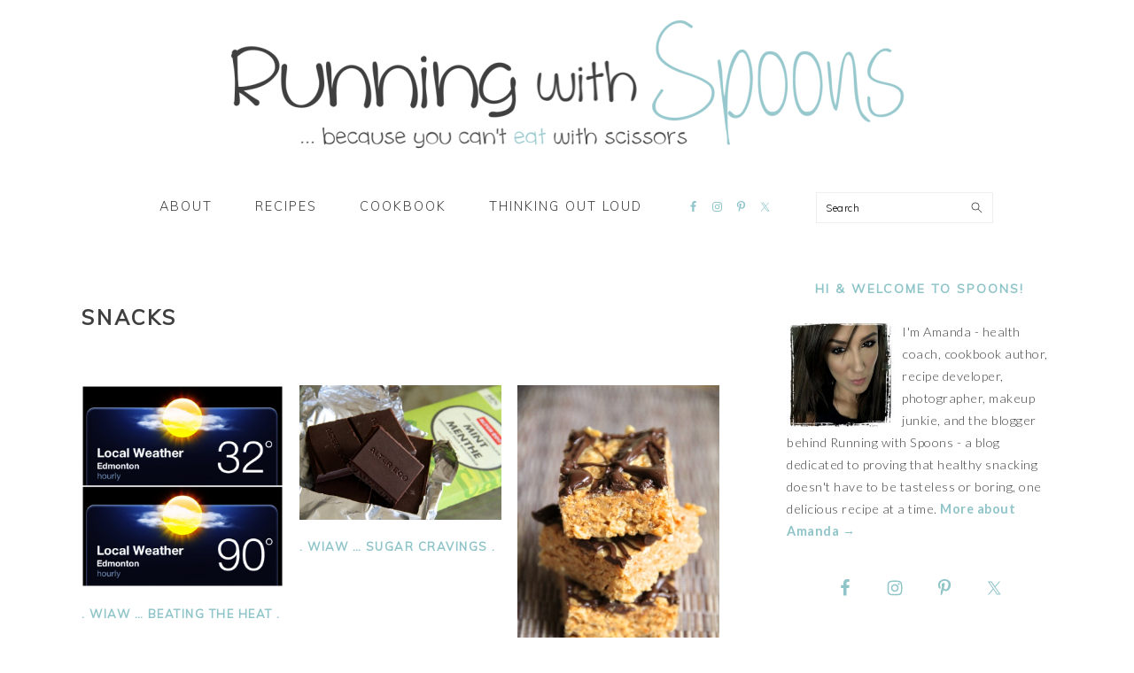

--- FILE ---
content_type: text/html; charset=UTF-8
request_url: https://www.runningwithspoons.com/tag/snacks/page/5/
body_size: 14816
content:
<!DOCTYPE html>
<html lang="en-US">
<head >
<meta charset="UTF-8" />
<meta name="viewport" content="width=device-width, initial-scale=1" />
<meta name='robots' content='index, follow, max-image-preview:large, max-snippet:-1, max-video-preview:-1' />
	<style>img:is([sizes="auto" i], [sizes^="auto," i]) { contain-intrinsic-size: 3000px 1500px }</style>
	
	<!-- This site is optimized with the Yoast SEO plugin v22.6 - https://yoast.com/wordpress/plugins/seo/ -->
	<title>snacks Archives - Page 5 of 8 - . running with spoons .</title>
	<link rel="canonical" href="https://www.runningwithspoons.com/tag/snacks/page/5/" />
	<link rel="prev" href="https://www.runningwithspoons.com/tag/snacks/page/4/" />
	<link rel="next" href="https://www.runningwithspoons.com/tag/snacks/page/6/" />
	<meta property="og:locale" content="en_US" />
	<meta property="og:type" content="article" />
	<meta property="og:title" content="snacks Archives - Page 5 of 8 - . running with spoons ." />
	<meta property="og:url" content="https://www.runningwithspoons.com/tag/snacks/" />
	<meta property="og:site_name" content=". running with spoons ." />
	<script type="application/ld+json" class="yoast-schema-graph">{"@context":"https://schema.org","@graph":[{"@type":"CollectionPage","@id":"https://www.runningwithspoons.com/tag/snacks/","url":"https://www.runningwithspoons.com/tag/snacks/page/5/","name":"snacks Archives - Page 5 of 8 - . running with spoons .","isPartOf":{"@id":"https://www.runningwithspoons.com/#website"},"breadcrumb":{"@id":"https://www.runningwithspoons.com/tag/snacks/page/5/#breadcrumb"},"inLanguage":"en-US"},{"@type":"BreadcrumbList","@id":"https://www.runningwithspoons.com/tag/snacks/page/5/#breadcrumb","itemListElement":[{"@type":"ListItem","position":1,"name":"Home","item":"https://www.runningwithspoons.com/"},{"@type":"ListItem","position":2,"name":"snacks"}]},{"@type":"WebSite","@id":"https://www.runningwithspoons.com/#website","url":"https://www.runningwithspoons.com/","name":". running with spoons .","description":"... because you can&#039;t eat with scissors","potentialAction":[{"@type":"SearchAction","target":{"@type":"EntryPoint","urlTemplate":"https://www.runningwithspoons.com/?s={search_term_string}"},"query-input":"required name=search_term_string"}],"inLanguage":"en-US"}]}</script>
	<!-- / Yoast SEO plugin. -->


<link rel='dns-prefetch' href='//scripts.mediavine.com' />
<link rel='dns-prefetch' href='//fonts.googleapis.com' />
<link rel='dns-prefetch' href='//cdn.openshareweb.com' />
<link rel='dns-prefetch' href='//cdn.shareaholic.net' />
<link rel='dns-prefetch' href='//www.shareaholic.net' />
<link rel='dns-prefetch' href='//analytics.shareaholic.com' />
<link rel='dns-prefetch' href='//recs.shareaholic.com' />
<link rel='dns-prefetch' href='//partner.shareaholic.com' />
<link rel="alternate" type="application/rss+xml" title=". running with spoons . &raquo; Feed" href="https://www.runningwithspoons.com/feed/" />
<link rel="alternate" type="application/rss+xml" title=". running with spoons . &raquo; Comments Feed" href="https://www.runningwithspoons.com/comments/feed/" />
<link rel="alternate" type="application/rss+xml" title=". running with spoons . &raquo; snacks Tag Feed" href="https://www.runningwithspoons.com/tag/snacks/feed/" />
<!-- Shareaholic - https://www.shareaholic.com -->
<link rel='preload' href='//cdn.shareaholic.net/assets/pub/shareaholic.js' as='script'/>
<script data-no-minify='1' data-cfasync='false'>
_SHR_SETTINGS = {"endpoints":{"local_recs_url":"https:\/\/www.runningwithspoons.com\/wp-admin\/admin-ajax.php?action=shareaholic_permalink_related","ajax_url":"https:\/\/www.runningwithspoons.com\/wp-admin\/admin-ajax.php","share_counts_url":"https:\/\/www.runningwithspoons.com\/wp-admin\/admin-ajax.php?action=shareaholic_share_counts_api"},"site_id":"8923c8e83afe72ad5ef8a6fa54706efd"};
</script>
<script data-no-minify='1' data-cfasync='false' src='//cdn.shareaholic.net/assets/pub/shareaholic.js' data-shr-siteid='8923c8e83afe72ad5ef8a6fa54706efd' async ></script>

<!-- Shareaholic Content Tags -->
<meta name='shareaholic:site_name' content='. running with spoons .' />
<meta name='shareaholic:language' content='en-US' />
<meta name='shareaholic:article_visibility' content='private' />
<meta name='shareaholic:site_id' content='8923c8e83afe72ad5ef8a6fa54706efd' />
<meta name='shareaholic:wp_version' content='9.7.13' />

<!-- Shareaholic Content Tags End -->
		<!-- This site uses the Google Analytics by MonsterInsights plugin v9.7.0 - Using Analytics tracking - https://www.monsterinsights.com/ -->
							<script src="//www.googletagmanager.com/gtag/js?id=G-VTS48QEMQ6"  data-cfasync="false" data-wpfc-render="false" type="text/javascript" async></script>
			<script data-cfasync="false" data-wpfc-render="false" type="text/javascript">
				var mi_version = '9.7.0';
				var mi_track_user = true;
				var mi_no_track_reason = '';
								var MonsterInsightsDefaultLocations = {"page_location":"https:\/\/www.runningwithspoons.com\/tag\/snacks\/page\/5\/"};
								if ( typeof MonsterInsightsPrivacyGuardFilter === 'function' ) {
					var MonsterInsightsLocations = (typeof MonsterInsightsExcludeQuery === 'object') ? MonsterInsightsPrivacyGuardFilter( MonsterInsightsExcludeQuery ) : MonsterInsightsPrivacyGuardFilter( MonsterInsightsDefaultLocations );
				} else {
					var MonsterInsightsLocations = (typeof MonsterInsightsExcludeQuery === 'object') ? MonsterInsightsExcludeQuery : MonsterInsightsDefaultLocations;
				}

								var disableStrs = [
										'ga-disable-G-VTS48QEMQ6',
									];

				/* Function to detect opted out users */
				function __gtagTrackerIsOptedOut() {
					for (var index = 0; index < disableStrs.length; index++) {
						if (document.cookie.indexOf(disableStrs[index] + '=true') > -1) {
							return true;
						}
					}

					return false;
				}

				/* Disable tracking if the opt-out cookie exists. */
				if (__gtagTrackerIsOptedOut()) {
					for (var index = 0; index < disableStrs.length; index++) {
						window[disableStrs[index]] = true;
					}
				}

				/* Opt-out function */
				function __gtagTrackerOptout() {
					for (var index = 0; index < disableStrs.length; index++) {
						document.cookie = disableStrs[index] + '=true; expires=Thu, 31 Dec 2099 23:59:59 UTC; path=/';
						window[disableStrs[index]] = true;
					}
				}

				if ('undefined' === typeof gaOptout) {
					function gaOptout() {
						__gtagTrackerOptout();
					}
				}
								window.dataLayer = window.dataLayer || [];

				window.MonsterInsightsDualTracker = {
					helpers: {},
					trackers: {},
				};
				if (mi_track_user) {
					function __gtagDataLayer() {
						dataLayer.push(arguments);
					}

					function __gtagTracker(type, name, parameters) {
						if (!parameters) {
							parameters = {};
						}

						if (parameters.send_to) {
							__gtagDataLayer.apply(null, arguments);
							return;
						}

						if (type === 'event') {
														parameters.send_to = monsterinsights_frontend.v4_id;
							var hookName = name;
							if (typeof parameters['event_category'] !== 'undefined') {
								hookName = parameters['event_category'] + ':' + name;
							}

							if (typeof MonsterInsightsDualTracker.trackers[hookName] !== 'undefined') {
								MonsterInsightsDualTracker.trackers[hookName](parameters);
							} else {
								__gtagDataLayer('event', name, parameters);
							}
							
						} else {
							__gtagDataLayer.apply(null, arguments);
						}
					}

					__gtagTracker('js', new Date());
					__gtagTracker('set', {
						'developer_id.dZGIzZG': true,
											});
					if ( MonsterInsightsLocations.page_location ) {
						__gtagTracker('set', MonsterInsightsLocations);
					}
										__gtagTracker('config', 'G-VTS48QEMQ6', {"forceSSL":"true"} );
										window.gtag = __gtagTracker;										(function () {
						/* https://developers.google.com/analytics/devguides/collection/analyticsjs/ */
						/* ga and __gaTracker compatibility shim. */
						var noopfn = function () {
							return null;
						};
						var newtracker = function () {
							return new Tracker();
						};
						var Tracker = function () {
							return null;
						};
						var p = Tracker.prototype;
						p.get = noopfn;
						p.set = noopfn;
						p.send = function () {
							var args = Array.prototype.slice.call(arguments);
							args.unshift('send');
							__gaTracker.apply(null, args);
						};
						var __gaTracker = function () {
							var len = arguments.length;
							if (len === 0) {
								return;
							}
							var f = arguments[len - 1];
							if (typeof f !== 'object' || f === null || typeof f.hitCallback !== 'function') {
								if ('send' === arguments[0]) {
									var hitConverted, hitObject = false, action;
									if ('event' === arguments[1]) {
										if ('undefined' !== typeof arguments[3]) {
											hitObject = {
												'eventAction': arguments[3],
												'eventCategory': arguments[2],
												'eventLabel': arguments[4],
												'value': arguments[5] ? arguments[5] : 1,
											}
										}
									}
									if ('pageview' === arguments[1]) {
										if ('undefined' !== typeof arguments[2]) {
											hitObject = {
												'eventAction': 'page_view',
												'page_path': arguments[2],
											}
										}
									}
									if (typeof arguments[2] === 'object') {
										hitObject = arguments[2];
									}
									if (typeof arguments[5] === 'object') {
										Object.assign(hitObject, arguments[5]);
									}
									if ('undefined' !== typeof arguments[1].hitType) {
										hitObject = arguments[1];
										if ('pageview' === hitObject.hitType) {
											hitObject.eventAction = 'page_view';
										}
									}
									if (hitObject) {
										action = 'timing' === arguments[1].hitType ? 'timing_complete' : hitObject.eventAction;
										hitConverted = mapArgs(hitObject);
										__gtagTracker('event', action, hitConverted);
									}
								}
								return;
							}

							function mapArgs(args) {
								var arg, hit = {};
								var gaMap = {
									'eventCategory': 'event_category',
									'eventAction': 'event_action',
									'eventLabel': 'event_label',
									'eventValue': 'event_value',
									'nonInteraction': 'non_interaction',
									'timingCategory': 'event_category',
									'timingVar': 'name',
									'timingValue': 'value',
									'timingLabel': 'event_label',
									'page': 'page_path',
									'location': 'page_location',
									'title': 'page_title',
									'referrer' : 'page_referrer',
								};
								for (arg in args) {
																		if (!(!args.hasOwnProperty(arg) || !gaMap.hasOwnProperty(arg))) {
										hit[gaMap[arg]] = args[arg];
									} else {
										hit[arg] = args[arg];
									}
								}
								return hit;
							}

							try {
								f.hitCallback();
							} catch (ex) {
							}
						};
						__gaTracker.create = newtracker;
						__gaTracker.getByName = newtracker;
						__gaTracker.getAll = function () {
							return [];
						};
						__gaTracker.remove = noopfn;
						__gaTracker.loaded = true;
						window['__gaTracker'] = __gaTracker;
					})();
									} else {
										console.log("");
					(function () {
						function __gtagTracker() {
							return null;
						}

						window['__gtagTracker'] = __gtagTracker;
						window['gtag'] = __gtagTracker;
					})();
									}
			</script>
			
							<!-- / Google Analytics by MonsterInsights -->
		<script type="text/javascript">
/* <![CDATA[ */
window._wpemojiSettings = {"baseUrl":"https:\/\/s.w.org\/images\/core\/emoji\/16.0.1\/72x72\/","ext":".png","svgUrl":"https:\/\/s.w.org\/images\/core\/emoji\/16.0.1\/svg\/","svgExt":".svg","source":{"concatemoji":"https:\/\/www.runningwithspoons.com\/wp-includes\/js\/wp-emoji-release.min.js?ver=6.8.3"}};
/*! This file is auto-generated */
!function(s,n){var o,i,e;function c(e){try{var t={supportTests:e,timestamp:(new Date).valueOf()};sessionStorage.setItem(o,JSON.stringify(t))}catch(e){}}function p(e,t,n){e.clearRect(0,0,e.canvas.width,e.canvas.height),e.fillText(t,0,0);var t=new Uint32Array(e.getImageData(0,0,e.canvas.width,e.canvas.height).data),a=(e.clearRect(0,0,e.canvas.width,e.canvas.height),e.fillText(n,0,0),new Uint32Array(e.getImageData(0,0,e.canvas.width,e.canvas.height).data));return t.every(function(e,t){return e===a[t]})}function u(e,t){e.clearRect(0,0,e.canvas.width,e.canvas.height),e.fillText(t,0,0);for(var n=e.getImageData(16,16,1,1),a=0;a<n.data.length;a++)if(0!==n.data[a])return!1;return!0}function f(e,t,n,a){switch(t){case"flag":return n(e,"\ud83c\udff3\ufe0f\u200d\u26a7\ufe0f","\ud83c\udff3\ufe0f\u200b\u26a7\ufe0f")?!1:!n(e,"\ud83c\udde8\ud83c\uddf6","\ud83c\udde8\u200b\ud83c\uddf6")&&!n(e,"\ud83c\udff4\udb40\udc67\udb40\udc62\udb40\udc65\udb40\udc6e\udb40\udc67\udb40\udc7f","\ud83c\udff4\u200b\udb40\udc67\u200b\udb40\udc62\u200b\udb40\udc65\u200b\udb40\udc6e\u200b\udb40\udc67\u200b\udb40\udc7f");case"emoji":return!a(e,"\ud83e\udedf")}return!1}function g(e,t,n,a){var r="undefined"!=typeof WorkerGlobalScope&&self instanceof WorkerGlobalScope?new OffscreenCanvas(300,150):s.createElement("canvas"),o=r.getContext("2d",{willReadFrequently:!0}),i=(o.textBaseline="top",o.font="600 32px Arial",{});return e.forEach(function(e){i[e]=t(o,e,n,a)}),i}function t(e){var t=s.createElement("script");t.src=e,t.defer=!0,s.head.appendChild(t)}"undefined"!=typeof Promise&&(o="wpEmojiSettingsSupports",i=["flag","emoji"],n.supports={everything:!0,everythingExceptFlag:!0},e=new Promise(function(e){s.addEventListener("DOMContentLoaded",e,{once:!0})}),new Promise(function(t){var n=function(){try{var e=JSON.parse(sessionStorage.getItem(o));if("object"==typeof e&&"number"==typeof e.timestamp&&(new Date).valueOf()<e.timestamp+604800&&"object"==typeof e.supportTests)return e.supportTests}catch(e){}return null}();if(!n){if("undefined"!=typeof Worker&&"undefined"!=typeof OffscreenCanvas&&"undefined"!=typeof URL&&URL.createObjectURL&&"undefined"!=typeof Blob)try{var e="postMessage("+g.toString()+"("+[JSON.stringify(i),f.toString(),p.toString(),u.toString()].join(",")+"));",a=new Blob([e],{type:"text/javascript"}),r=new Worker(URL.createObjectURL(a),{name:"wpTestEmojiSupports"});return void(r.onmessage=function(e){c(n=e.data),r.terminate(),t(n)})}catch(e){}c(n=g(i,f,p,u))}t(n)}).then(function(e){for(var t in e)n.supports[t]=e[t],n.supports.everything=n.supports.everything&&n.supports[t],"flag"!==t&&(n.supports.everythingExceptFlag=n.supports.everythingExceptFlag&&n.supports[t]);n.supports.everythingExceptFlag=n.supports.everythingExceptFlag&&!n.supports.flag,n.DOMReady=!1,n.readyCallback=function(){n.DOMReady=!0}}).then(function(){return e}).then(function(){var e;n.supports.everything||(n.readyCallback(),(e=n.source||{}).concatemoji?t(e.concatemoji):e.wpemoji&&e.twemoji&&(t(e.twemoji),t(e.wpemoji)))}))}((window,document),window._wpemojiSettings);
/* ]]> */
</script>
<link rel='stylesheet' id='foodie-pro-theme-css' href='https://www.runningwithspoons.com/wp-content/themes/foodiepro-v420/style.css?ver=4.2.0' type='text/css' media='all' />
<style id='foodie-pro-theme-inline-css' type='text/css'>
body, .site-description, .sidebar a{color:#3f3f3f;}h1.entry-title, .entry-title a, .widgettitle, .recipe-index-search .widgettitle, .footer-widgets .widgettitle{color:#8fc4c9;}.before-header, .enews-widget, .before-header .widgettitle, .enews-widget .widgettitle, .footer-widgets, .form-allowed-tags{color:#5e5e5e;}a, .entry-meta a, .post-info a, .post-meta a, .site-footer a, .entry-content a{color:#8fc4c9;}a:hover, .entry-meta a:hover, .post-info a:hover, .post-meta a:hover, .site-footer a:hover{color:#3f3f3f;}.genesis-nav-menu > li > a{color:#3f3f3f;}.genesis-nav-menu > li > a:hover, .genesis-nav-menu > .current-menu-item > a{color:#8fc4c9;}.button, button, .enews-widget input[type="submit"], a.more-link, .more-from-category a, .sidebar .button, .sidebar .more-from-category a{background:#8fc4c9;}.button, button, .enews-widget input[type="submit"], a.more-link, .more-from-category a{border-color:#8fc4c9;color:#f7f7f7;}.button:hover, button:hover, .enews-widget input[type="submit"]:hover, a.more-link:hover, .more-from-category a:hover{background:#8fc4c9;color:#f7f7f7;}body, .site-description, .sidebar .featured-content .entry-title{font-family:"Lato","Helvetica Neue",sans-serif;font-weight:100;font-size:18px;}.genesis-nav-menu{font-family:"Muli","Helvetica Neue",sans-serif;font-weight:100;}h1, h2, h3, h4, h5, h6, .site-title, .entry-title, .widgettitle{font-family:"Muli","Helvetica Neue",sans-serif;}.entry-title{font-family:"Muli","Helvetica Neue",sans-serif;font-size:20px;}.button, .button-secondary, button, input[type="button"], input[type="reset"], input[type="submit"], a.more-link, .more-from-category a{font-family:"Muli","Helvetica Neue",sans-serif;font-weight:400;}
</style>
<style id='wp-emoji-styles-inline-css' type='text/css'>

	img.wp-smiley, img.emoji {
		display: inline !important;
		border: none !important;
		box-shadow: none !important;
		height: 1em !important;
		width: 1em !important;
		margin: 0 0.07em !important;
		vertical-align: -0.1em !important;
		background: none !important;
		padding: 0 !important;
	}
</style>
<link rel='stylesheet' id='wp-block-library-css' href='https://www.runningwithspoons.com/wp-includes/css/dist/block-library/style.min.css?ver=6.8.3' type='text/css' media='all' />
<style id='classic-theme-styles-inline-css' type='text/css'>
/*! This file is auto-generated */
.wp-block-button__link{color:#fff;background-color:#32373c;border-radius:9999px;box-shadow:none;text-decoration:none;padding:calc(.667em + 2px) calc(1.333em + 2px);font-size:1.125em}.wp-block-file__button{background:#32373c;color:#fff;text-decoration:none}
</style>
<style id='global-styles-inline-css' type='text/css'>
:root{--wp--preset--aspect-ratio--square: 1;--wp--preset--aspect-ratio--4-3: 4/3;--wp--preset--aspect-ratio--3-4: 3/4;--wp--preset--aspect-ratio--3-2: 3/2;--wp--preset--aspect-ratio--2-3: 2/3;--wp--preset--aspect-ratio--16-9: 16/9;--wp--preset--aspect-ratio--9-16: 9/16;--wp--preset--color--black: #000000;--wp--preset--color--cyan-bluish-gray: #abb8c3;--wp--preset--color--white: #ffffff;--wp--preset--color--pale-pink: #f78da7;--wp--preset--color--vivid-red: #cf2e2e;--wp--preset--color--luminous-vivid-orange: #ff6900;--wp--preset--color--luminous-vivid-amber: #fcb900;--wp--preset--color--light-green-cyan: #7bdcb5;--wp--preset--color--vivid-green-cyan: #00d084;--wp--preset--color--pale-cyan-blue: #8ed1fc;--wp--preset--color--vivid-cyan-blue: #0693e3;--wp--preset--color--vivid-purple: #9b51e0;--wp--preset--gradient--vivid-cyan-blue-to-vivid-purple: linear-gradient(135deg,rgba(6,147,227,1) 0%,rgb(155,81,224) 100%);--wp--preset--gradient--light-green-cyan-to-vivid-green-cyan: linear-gradient(135deg,rgb(122,220,180) 0%,rgb(0,208,130) 100%);--wp--preset--gradient--luminous-vivid-amber-to-luminous-vivid-orange: linear-gradient(135deg,rgba(252,185,0,1) 0%,rgba(255,105,0,1) 100%);--wp--preset--gradient--luminous-vivid-orange-to-vivid-red: linear-gradient(135deg,rgba(255,105,0,1) 0%,rgb(207,46,46) 100%);--wp--preset--gradient--very-light-gray-to-cyan-bluish-gray: linear-gradient(135deg,rgb(238,238,238) 0%,rgb(169,184,195) 100%);--wp--preset--gradient--cool-to-warm-spectrum: linear-gradient(135deg,rgb(74,234,220) 0%,rgb(151,120,209) 20%,rgb(207,42,186) 40%,rgb(238,44,130) 60%,rgb(251,105,98) 80%,rgb(254,248,76) 100%);--wp--preset--gradient--blush-light-purple: linear-gradient(135deg,rgb(255,206,236) 0%,rgb(152,150,240) 100%);--wp--preset--gradient--blush-bordeaux: linear-gradient(135deg,rgb(254,205,165) 0%,rgb(254,45,45) 50%,rgb(107,0,62) 100%);--wp--preset--gradient--luminous-dusk: linear-gradient(135deg,rgb(255,203,112) 0%,rgb(199,81,192) 50%,rgb(65,88,208) 100%);--wp--preset--gradient--pale-ocean: linear-gradient(135deg,rgb(255,245,203) 0%,rgb(182,227,212) 50%,rgb(51,167,181) 100%);--wp--preset--gradient--electric-grass: linear-gradient(135deg,rgb(202,248,128) 0%,rgb(113,206,126) 100%);--wp--preset--gradient--midnight: linear-gradient(135deg,rgb(2,3,129) 0%,rgb(40,116,252) 100%);--wp--preset--font-size--small: 13px;--wp--preset--font-size--medium: 20px;--wp--preset--font-size--large: 36px;--wp--preset--font-size--x-large: 42px;--wp--preset--spacing--20: 0.44rem;--wp--preset--spacing--30: 0.67rem;--wp--preset--spacing--40: 1rem;--wp--preset--spacing--50: 1.5rem;--wp--preset--spacing--60: 2.25rem;--wp--preset--spacing--70: 3.38rem;--wp--preset--spacing--80: 5.06rem;--wp--preset--shadow--natural: 6px 6px 9px rgba(0, 0, 0, 0.2);--wp--preset--shadow--deep: 12px 12px 50px rgba(0, 0, 0, 0.4);--wp--preset--shadow--sharp: 6px 6px 0px rgba(0, 0, 0, 0.2);--wp--preset--shadow--outlined: 6px 6px 0px -3px rgba(255, 255, 255, 1), 6px 6px rgba(0, 0, 0, 1);--wp--preset--shadow--crisp: 6px 6px 0px rgba(0, 0, 0, 1);}:where(.is-layout-flex){gap: 0.5em;}:where(.is-layout-grid){gap: 0.5em;}body .is-layout-flex{display: flex;}.is-layout-flex{flex-wrap: wrap;align-items: center;}.is-layout-flex > :is(*, div){margin: 0;}body .is-layout-grid{display: grid;}.is-layout-grid > :is(*, div){margin: 0;}:where(.wp-block-columns.is-layout-flex){gap: 2em;}:where(.wp-block-columns.is-layout-grid){gap: 2em;}:where(.wp-block-post-template.is-layout-flex){gap: 1.25em;}:where(.wp-block-post-template.is-layout-grid){gap: 1.25em;}.has-black-color{color: var(--wp--preset--color--black) !important;}.has-cyan-bluish-gray-color{color: var(--wp--preset--color--cyan-bluish-gray) !important;}.has-white-color{color: var(--wp--preset--color--white) !important;}.has-pale-pink-color{color: var(--wp--preset--color--pale-pink) !important;}.has-vivid-red-color{color: var(--wp--preset--color--vivid-red) !important;}.has-luminous-vivid-orange-color{color: var(--wp--preset--color--luminous-vivid-orange) !important;}.has-luminous-vivid-amber-color{color: var(--wp--preset--color--luminous-vivid-amber) !important;}.has-light-green-cyan-color{color: var(--wp--preset--color--light-green-cyan) !important;}.has-vivid-green-cyan-color{color: var(--wp--preset--color--vivid-green-cyan) !important;}.has-pale-cyan-blue-color{color: var(--wp--preset--color--pale-cyan-blue) !important;}.has-vivid-cyan-blue-color{color: var(--wp--preset--color--vivid-cyan-blue) !important;}.has-vivid-purple-color{color: var(--wp--preset--color--vivid-purple) !important;}.has-black-background-color{background-color: var(--wp--preset--color--black) !important;}.has-cyan-bluish-gray-background-color{background-color: var(--wp--preset--color--cyan-bluish-gray) !important;}.has-white-background-color{background-color: var(--wp--preset--color--white) !important;}.has-pale-pink-background-color{background-color: var(--wp--preset--color--pale-pink) !important;}.has-vivid-red-background-color{background-color: var(--wp--preset--color--vivid-red) !important;}.has-luminous-vivid-orange-background-color{background-color: var(--wp--preset--color--luminous-vivid-orange) !important;}.has-luminous-vivid-amber-background-color{background-color: var(--wp--preset--color--luminous-vivid-amber) !important;}.has-light-green-cyan-background-color{background-color: var(--wp--preset--color--light-green-cyan) !important;}.has-vivid-green-cyan-background-color{background-color: var(--wp--preset--color--vivid-green-cyan) !important;}.has-pale-cyan-blue-background-color{background-color: var(--wp--preset--color--pale-cyan-blue) !important;}.has-vivid-cyan-blue-background-color{background-color: var(--wp--preset--color--vivid-cyan-blue) !important;}.has-vivid-purple-background-color{background-color: var(--wp--preset--color--vivid-purple) !important;}.has-black-border-color{border-color: var(--wp--preset--color--black) !important;}.has-cyan-bluish-gray-border-color{border-color: var(--wp--preset--color--cyan-bluish-gray) !important;}.has-white-border-color{border-color: var(--wp--preset--color--white) !important;}.has-pale-pink-border-color{border-color: var(--wp--preset--color--pale-pink) !important;}.has-vivid-red-border-color{border-color: var(--wp--preset--color--vivid-red) !important;}.has-luminous-vivid-orange-border-color{border-color: var(--wp--preset--color--luminous-vivid-orange) !important;}.has-luminous-vivid-amber-border-color{border-color: var(--wp--preset--color--luminous-vivid-amber) !important;}.has-light-green-cyan-border-color{border-color: var(--wp--preset--color--light-green-cyan) !important;}.has-vivid-green-cyan-border-color{border-color: var(--wp--preset--color--vivid-green-cyan) !important;}.has-pale-cyan-blue-border-color{border-color: var(--wp--preset--color--pale-cyan-blue) !important;}.has-vivid-cyan-blue-border-color{border-color: var(--wp--preset--color--vivid-cyan-blue) !important;}.has-vivid-purple-border-color{border-color: var(--wp--preset--color--vivid-purple) !important;}.has-vivid-cyan-blue-to-vivid-purple-gradient-background{background: var(--wp--preset--gradient--vivid-cyan-blue-to-vivid-purple) !important;}.has-light-green-cyan-to-vivid-green-cyan-gradient-background{background: var(--wp--preset--gradient--light-green-cyan-to-vivid-green-cyan) !important;}.has-luminous-vivid-amber-to-luminous-vivid-orange-gradient-background{background: var(--wp--preset--gradient--luminous-vivid-amber-to-luminous-vivid-orange) !important;}.has-luminous-vivid-orange-to-vivid-red-gradient-background{background: var(--wp--preset--gradient--luminous-vivid-orange-to-vivid-red) !important;}.has-very-light-gray-to-cyan-bluish-gray-gradient-background{background: var(--wp--preset--gradient--very-light-gray-to-cyan-bluish-gray) !important;}.has-cool-to-warm-spectrum-gradient-background{background: var(--wp--preset--gradient--cool-to-warm-spectrum) !important;}.has-blush-light-purple-gradient-background{background: var(--wp--preset--gradient--blush-light-purple) !important;}.has-blush-bordeaux-gradient-background{background: var(--wp--preset--gradient--blush-bordeaux) !important;}.has-luminous-dusk-gradient-background{background: var(--wp--preset--gradient--luminous-dusk) !important;}.has-pale-ocean-gradient-background{background: var(--wp--preset--gradient--pale-ocean) !important;}.has-electric-grass-gradient-background{background: var(--wp--preset--gradient--electric-grass) !important;}.has-midnight-gradient-background{background: var(--wp--preset--gradient--midnight) !important;}.has-small-font-size{font-size: var(--wp--preset--font-size--small) !important;}.has-medium-font-size{font-size: var(--wp--preset--font-size--medium) !important;}.has-large-font-size{font-size: var(--wp--preset--font-size--large) !important;}.has-x-large-font-size{font-size: var(--wp--preset--font-size--x-large) !important;}
:where(.wp-block-post-template.is-layout-flex){gap: 1.25em;}:where(.wp-block-post-template.is-layout-grid){gap: 1.25em;}
:where(.wp-block-columns.is-layout-flex){gap: 2em;}:where(.wp-block-columns.is-layout-grid){gap: 2em;}
:root :where(.wp-block-pullquote){font-size: 1.5em;line-height: 1.6;}
</style>
<link rel='stylesheet' id='wpa-css-css' href='https://www.runningwithspoons.com/wp-content/plugins/honeypot/includes/css/wpa.css?ver=2.2.14' type='text/css' media='all' />
<link rel='stylesheet' id='google-fonts-css' href='//fonts.googleapis.com/css?family=Lato%3Aregular%2Citalic%2C700%2C300%2C300italic%2C700italic%2C900%2C900italic%7CMuli%3Aregular%2Citalic%2C300%2C300italic%26subset%3Dlatin%2C&#038;ver=4.2.0' type='text/css' media='all' />
<link rel='stylesheet' id='simple-social-icons-font-css' href='https://www.runningwithspoons.com/wp-content/plugins/simple-social-icons/css/style.css?ver=3.0.2' type='text/css' media='all' />
<script type="text/javascript" src="https://www.runningwithspoons.com/wp-content/plugins/google-analytics-for-wordpress/assets/js/frontend-gtag.min.js?ver=9.7.0" id="monsterinsights-frontend-script-js" async="async" data-wp-strategy="async"></script>
<script data-cfasync="false" data-wpfc-render="false" type="text/javascript" id='monsterinsights-frontend-script-js-extra'>/* <![CDATA[ */
var monsterinsights_frontend = {"js_events_tracking":"true","download_extensions":"doc,pdf,ppt,zip,xls,docx,pptx,xlsx","inbound_paths":"[]","home_url":"https:\/\/www.runningwithspoons.com","hash_tracking":"false","v4_id":"G-VTS48QEMQ6"};/* ]]> */
</script>
<script type="text/javascript" src="https://www.runningwithspoons.com/wp-includes/js/jquery/jquery.min.js?ver=3.7.1" id="jquery-core-js"></script>
<script type="text/javascript" src="https://www.runningwithspoons.com/wp-includes/js/jquery/jquery-migrate.min.js?ver=3.4.1" id="jquery-migrate-js"></script>
<script type="text/javascript" async="async" fetchpriority="high" data-noptimize="1" data-cfasync="false" src="https://scripts.mediavine.com/tags/running-with-spoons.js?ver=6.8.3" id="mv-script-wrapper-js"></script>
<link rel="https://api.w.org/" href="https://www.runningwithspoons.com/wp-json/" /><link rel="alternate" title="JSON" type="application/json" href="https://www.runningwithspoons.com/wp-json/wp/v2/tags/474" /><link rel="EditURI" type="application/rsd+xml" title="RSD" href="https://www.runningwithspoons.com/xmlrpc.php?rsd" />
<meta name="generator" content="WordPress 6.8.3" />
<link rel="icon" href="https://www.runningwithspoons.com/wp-content/themes/foodiepro-v420/images/favicon.ico" />
		<style type="text/css" id="wp-custom-css">
			.single .post h1 {
	font-size: 20px;
}

.genesis-nav-menu {
	border: none;
}

.sidebar .widget {
	border-bottom: none;
	margin-bottom: 20px;
	padding-bottom: 5px;
	padding-top: 5px;
}

.sidebar .enews-widget {
	background: #ffffff;
	padding-top: 0px;
	padding: 0px;
}

.widgettitle {
	font-size: 14px;
}

.site-description, .sidebar a {
	color: #8fc4c9;
}

.enews-widget .widgettitle {
	color: #8fc4c9;
}

section#enews-ext-17 {
	padding: 0;
}

.sidebar .featured-content .entry {
	border: none;
	padding: 0px;
	margin-bottom: 0;
}

.genesis-nav-menu .search-form {	
	width: 200px;
	padding: 4px 10px;
}

.genesis-nav-menu .sub-menu a:hover {
	background: #8fc4c9;
	opacity: 1;
}

.genesis-nav-menu .sub-menu {
	border-bottom: none;
}

.comment-author-admin {
	background: #f7f9fc;
}

@media only screen and (max-width: 700px){
	.footer-widget-area{
		padding: 0;
	}
}

.tasty-recipes {
  border: 5px solid #8fc4c9 !important;
}

.tasty-recipes-entry-header .tasty-recipes-image img {
	border-color: #8fc4c9 !important;
}

.tasty-recipes-entry-header {
  border: 5px solid #8fc4c9;
}

.tasty-recipes-entry-header {
  background-color: #8fc4c9 !important;
}

.tasty-recipes-entry-content .tasty-recipes-buttons a {
  background-color: #8fc4c9 !important;
}

/*Author:, Prep Time:, etc*/
.tasty-recipes-entry-header .tasty-recipes-details .tasty-recipes-label {
  color: #f7f7f7 !important;
  font-weight: bold;
  font-style: normal;
  font-family: "Muli", "Helvetic Neue", sans-serif;
}

/*Rating label*/
.tasty-recipes-entry-header .rating-label {
  color: #f7f7f7 !important;
  font-style: normal;
}

/*Recipe header line*/
.tasty-recipes-entry-header hr {
  border-color: #f7f7f7 !important;
}

/*Recipe Yield label*/
.tasty-recipes-yield-scale {
  border-color: #f7f7f7 !important;
  color: #f7f7f7 !important;
}

/*Recipe instagram footer*/
.tasty-recipes-entry-footer {
  background-color: #8fc4c9 !important;
}

/*Recipe footer "Did you make this?"*/
.tasty-recipes-entry-footer h3 {
  color: #f7f7f7 !important;
}

/*Recipe bullets*/
.tasty-recipes-entry-content .tasty-recipes-ingredients ul li:before {
	background-color: #5e5e5e !important;
}

/*Recipe Step Numbers*/
.tasty-recipes-entry-content .tasty-recipes-instructions ol li:before {
	background-color: #5e5e5e !important;
}

.tasty-recipes-entry-content .tasty-recipes-ingredients h3 {
	font-size: 18px
}

.tasty-recipes-entry-content .tasty-recipes-instructions h3 {
	font-size: 18px
}

.tasty-recipes-entry-content .tasty-recipes-notes h3 {
	font-size: 18px
}

.single .post h4{
	font-size: 14px
}

.tasty-recipes-print-view .shareaholic-share-buttons-container {
    display: none;
}

.tasty-recipes-print-view #recipe_btf_wrapper {
    display: none;
}		</style>
		</head>
<body class="archive paged tag tag-snacks tag-474 paged-5 tag-paged-5 wp-theme-genesis wp-child-theme-foodiepro-v420 custom-header header-image header-full-width content-sidebar genesis-breadcrumbs-hidden foodie-pro"><div class="site-container"><ul class="genesis-skip-link"><li><a href="#genesis-nav-primary" class="screen-reader-shortcut"> Skip to primary navigation</a></li><li><a href="#genesis-content" class="screen-reader-shortcut"> Skip to main content</a></li><li><a href="#genesis-sidebar-primary" class="screen-reader-shortcut"> Skip to primary sidebar</a></li><li><a href="#genesis-footer-widgets" class="screen-reader-shortcut"> Skip to footer</a></li></ul><header class="site-header"><div class="wrap"><div class="title-area"><p class="site-title"><a href="https://www.runningwithspoons.com/" title=". running with spoons ." ><img src="https://www.runningwithspoons.com/wp-content/uploads/2019/09/Header12.png" title=". running with spoons ." alt=". running with spoons ."  data-pin-nopin="true" /></a></p></div></div></header><nav class="nav-primary" aria-label="Main" id="genesis-nav-primary"><div class="wrap"><ul id="menu-nav-menu" class="menu genesis-nav-menu menu-primary"><li id="menu-item-5487" class="menu-item menu-item-type-post_type menu-item-object-page menu-item-has-children menu-item-5487"><a href="https://www.runningwithspoons.com/about/"><span >about</span></a>
<ul class="sub-menu">
	<li id="menu-item-5981" class="menu-item menu-item-type-post_type menu-item-object-page menu-item-5981"><a href="https://www.runningwithspoons.com/amanda/"><span >about me</span></a></li>
	<li id="menu-item-5491" class="menu-item menu-item-type-post_type menu-item-object-page menu-item-5491"><a href="https://www.runningwithspoons.com/contact/"><span >contact me</span></a></li>
	<li id="menu-item-18754" class="menu-item menu-item-type-post_type menu-item-object-page menu-item-18754"><a href="https://www.runningwithspoons.com/work-with-me/"><span >work with me</span></a></li>
	<li id="menu-item-29289" class="menu-item menu-item-type-post_type menu-item-object-page menu-item-29289"><a href="https://www.runningwithspoons.com/privacy-policy/"><span >privacy policy</span></a></li>
</ul>
</li>
<li id="menu-item-31545" class="menu-item menu-item-type-post_type menu-item-object-page menu-item-has-children menu-item-31545"><a href="https://www.runningwithspoons.com/recipes/"><span >recipes</span></a>
<ul class="sub-menu">
	<li id="menu-item-31029" class="menu-item menu-item-type-taxonomy menu-item-object-category menu-item-31029"><a href="https://www.runningwithspoons.com/category/bars-brownies/"><span >Bars &#038; Brownies</span></a></li>
	<li id="menu-item-31030" class="menu-item menu-item-type-taxonomy menu-item-object-category menu-item-31030"><a href="https://www.runningwithspoons.com/category/breads-muffins/"><span >Breads &#038; Muffins</span></a></li>
	<li id="menu-item-31031" class="menu-item menu-item-type-taxonomy menu-item-object-category menu-item-31031"><a href="https://www.runningwithspoons.com/category/breakfast-2/"><span >Breakfasts</span></a></li>
	<li id="menu-item-31032" class="menu-item menu-item-type-taxonomy menu-item-object-category menu-item-31032"><a href="https://www.runningwithspoons.com/category/cakes-cupcakes-mug-cakes/"><span >Cakes, Cupcakes, &#038; Mug Cakes</span></a></li>
	<li id="menu-item-31033" class="menu-item menu-item-type-taxonomy menu-item-object-category menu-item-31033"><a href="https://www.runningwithspoons.com/category/cookies-balls-bites/"><span >Cookies, Balls, &#038; Bites</span></a></li>
	<li id="menu-item-31034" class="menu-item menu-item-type-taxonomy menu-item-object-category menu-item-31034"><a href="https://www.runningwithspoons.com/category/dips-sauces-nut-butters/"><span >Dips, Sauces, &#038; Nut Butters</span></a></li>
	<li id="menu-item-31035" class="menu-item menu-item-type-taxonomy menu-item-object-category menu-item-31035"><a href="https://www.runningwithspoons.com/category/gluten-free-2/"><span >Gluten Free</span></a></li>
	<li id="menu-item-31036" class="menu-item menu-item-type-taxonomy menu-item-object-category menu-item-31036"><a href="https://www.runningwithspoons.com/category/savoury-meals/"><span >Savoury Meals</span></a></li>
	<li id="menu-item-31037" class="menu-item menu-item-type-taxonomy menu-item-object-category menu-item-31037"><a href="https://www.runningwithspoons.com/category/smoothies-drinks/"><span >Smoothies &#038; Drinks</span></a></li>
	<li id="menu-item-31038" class="menu-item menu-item-type-taxonomy menu-item-object-category menu-item-31038"><a href="https://www.runningwithspoons.com/category/vegan-2/"><span >Vegan</span></a></li>
	<li id="menu-item-31539" class="menu-item menu-item-type-taxonomy menu-item-object-category menu-item-31539"><a href="https://www.runningwithspoons.com/category/recipe/"><span >recipe index</span></a></li>
</ul>
</li>
<li id="menu-item-31325" class="menu-item menu-item-type-post_type menu-item-object-page menu-item-31325"><a href="https://www.runningwithspoons.com/easy-flourless-muffins-bars-cookies/"><span >cookbook</span></a></li>
<li id="menu-item-19391" class="menu-item menu-item-type-custom menu-item-object-custom menu-item-19391"><a href="https://www.runningwithspoons.com/category/thinking-out-loud/"><span >Thinking Out Loud</span></a></li>
<li id="foodie-social" class="foodie-social menu-item"><aside class="widget-area"><h2 class="genesis-sidebar-title screen-reader-text">Navigation Menu: Social Icons</h2><section id="simple-social-icons-5" class="widget simple-social-icons"><div class="widget-wrap"><ul class="aligncenter"><li class="ssi-facebook"><a href="https://www.facebook.com/RunningWithSpoons/" target="_blank" rel="noopener noreferrer"><svg role="img" class="social-facebook" aria-labelledby="social-facebook-5"><title id="social-facebook-5">Facebook</title><use xlink:href="https://www.runningwithspoons.com/wp-content/plugins/simple-social-icons/symbol-defs.svg#social-facebook"></use></svg></a></li><li class="ssi-instagram"><a href="https://www.instagram.com/runwithspoons/" target="_blank" rel="noopener noreferrer"><svg role="img" class="social-instagram" aria-labelledby="social-instagram-5"><title id="social-instagram-5">Instagram</title><use xlink:href="https://www.runningwithspoons.com/wp-content/plugins/simple-social-icons/symbol-defs.svg#social-instagram"></use></svg></a></li><li class="ssi-pinterest"><a href="https://www.pinterest.ca/runwithspoons/" target="_blank" rel="noopener noreferrer"><svg role="img" class="social-pinterest" aria-labelledby="social-pinterest-5"><title id="social-pinterest-5">Pinterest</title><use xlink:href="https://www.runningwithspoons.com/wp-content/plugins/simple-social-icons/symbol-defs.svg#social-pinterest"></use></svg></a></li><li class="ssi-twitter"><a href="https://twitter.com/RunWithSpoons" target="_blank" rel="noopener noreferrer"><svg role="img" class="social-twitter" aria-labelledby="social-twitter-5"><title id="social-twitter-5">Twitter</title><use xlink:href="https://www.runningwithspoons.com/wp-content/plugins/simple-social-icons/symbol-defs.svg#social-twitter"></use></svg></a></li></ul></div></section>
</aside></li><li id="foodie-search" class="foodie-search menu-item"><form class="search-form" method="get" action="https://www.runningwithspoons.com/" role="search"><label class="search-form-label screen-reader-text" for="searchform-1">Search</label><input class="search-form-input" type="search" name="s" id="searchform-1" placeholder="Search"><input class="search-form-submit" type="submit" value="Search"><meta content="https://www.runningwithspoons.com/?s={s}"></form></li></ul></div></nav><div class="site-inner"><div class="content-sidebar-wrap"><main class="content" id="genesis-content"><div class="archive-description taxonomy-archive-description taxonomy-description"><h1 class="archive-title">snacks</h1></div><article class="simple-grid one-third odd first post-13634 post type-post status-publish format-standard category-food-talk category-wiaw tag-beating-the-heat tag-breakfast tag-brinner tag-cool-eats tag-dinner tag-fruit tag-ice-cream tag-kombucha tag-leftovers tag-lunch tag-oatmeal tag-pudding tag-snacks tag-starbucks tag-what-i-ate-wednesday tag-wiaw entry has-post-thumbnail"><header class="entry-header"><a class="entry-image-link" href="https://www.runningwithspoons.com/wiaw-beating-the-heat/" aria-hidden="true" tabindex="-1"><img width="360" height="361" src="https://www.runningwithspoons.com/wp-content/uploads/2013/07/Hot-One.jpg" class="alignleft post-image entry-image" alt="" decoding="async" srcset="https://www.runningwithspoons.com/wp-content/uploads/2013/07/Hot-One.jpg 640w, https://www.runningwithspoons.com/wp-content/uploads/2013/07/Hot-One-150x150.jpg 150w, https://www.runningwithspoons.com/wp-content/uploads/2013/07/Hot-One-300x300.jpg 300w" sizes="(max-width: 360px) 100vw, 360px" /></a><h2 class="entry-title"><a class="entry-title-link" rel="bookmark" href="https://www.runningwithspoons.com/wiaw-beating-the-heat/">. WIAW &#8230; beating the heat .</a></h2>
</header><div class="entry-content"></div><footer class="entry-footer"></footer></article><article class="simple-grid one-third post-13498 post type-post status-publish format-standard category-food-talk category-healthy-habits category-wiaw tag-balance tag-breakfast tag-candy-crush tag-cereal tag-chocolate tag-coffee tag-dinner tag-lunch tag-oatmeal tag-rice-krispie-treats tag-sensible-eating tag-snacks tag-sugar-cravings tag-sweet-tooth tag-tired tag-veggies tag-what-i-ate-wednesday tag-wiaw entry has-post-thumbnail"><header class="entry-header"><a class="entry-image-link" href="https://www.runningwithspoons.com/wiaw-sugar-cravings/" aria-hidden="true" tabindex="-1"><img width="360" height="240" src="https://www.runningwithspoons.com/wp-content/uploads/2013/06/Alter-Eco-Chocolate.jpg" class="alignleft post-image entry-image" alt="" decoding="async" loading="lazy" srcset="https://www.runningwithspoons.com/wp-content/uploads/2013/06/Alter-Eco-Chocolate.jpg 640w, https://www.runningwithspoons.com/wp-content/uploads/2013/06/Alter-Eco-Chocolate-300x200.jpg 300w" sizes="auto, (max-width: 360px) 100vw, 360px" /></a><h2 class="entry-title"><a class="entry-title-link" rel="bookmark" href="https://www.runningwithspoons.com/wiaw-sugar-cravings/">. WIAW &#8230; sugar cravings .</a></h2>
</header><div class="entry-content"></div><footer class="entry-footer"></footer></article><article class="simple-grid one-third odd post-13392 post type-post status-publish format-standard category-food-talk category-recipe tag-almond-butter tag-healthy-snacks tag-honey tag-recipe-2 tag-rice-krispie-squares tag-rice-krispies tag-snacks entry has-post-thumbnail"><header class="entry-header"><a class="entry-image-link" href="https://www.runningwithspoons.com/rice-krispie-energy-bites/" aria-hidden="true" tabindex="-1"><img width="241" height="361" src="https://www.runningwithspoons.com/wp-content/uploads/2013/06/Rice-Krispie-Bites.jpg" class="alignleft post-image entry-image" alt="" decoding="async" loading="lazy" srcset="https://www.runningwithspoons.com/wp-content/uploads/2013/06/Rice-Krispie-Bites.jpg 427w, https://www.runningwithspoons.com/wp-content/uploads/2013/06/Rice-Krispie-Bites-200x300.jpg 200w" sizes="auto, (max-width: 241px) 100vw, 241px" /></a><h2 class="entry-title"><a class="entry-title-link" rel="bookmark" href="https://www.runningwithspoons.com/rice-krispie-energy-bites/">rice krispie energy bites</a></h2>
</header><div class="entry-content"></div><footer class="entry-footer"></footer></article><article class="simple-grid one-third first post-13320 post type-post status-publish format-standard category-food-talk category-realizations category-wiaw tag-breakfast tag-cereal tag-coffee tag-dessert tag-dinner tag-healthy tag-honest tag-lunch tag-oatmeal tag-popchips tag-snacks tag-starbucks tag-walking tag-what-i-ate-wednesday tag-wiaw entry has-post-thumbnail"><header class="entry-header"><a class="entry-image-link" href="https://www.runningwithspoons.com/wiaw-this-is-me/" aria-hidden="true" tabindex="-1"><img width="360" height="240" src="https://www.runningwithspoons.com/wp-content/uploads/2013/06/Ketchup-Popchips1.jpg" class="alignleft post-image entry-image" alt="" decoding="async" loading="lazy" srcset="https://www.runningwithspoons.com/wp-content/uploads/2013/06/Ketchup-Popchips1.jpg 640w, https://www.runningwithspoons.com/wp-content/uploads/2013/06/Ketchup-Popchips1-300x200.jpg 300w" sizes="auto, (max-width: 360px) 100vw, 360px" /></a><h2 class="entry-title"><a class="entry-title-link" rel="bookmark" href="https://www.runningwithspoons.com/wiaw-this-is-me/">. WIAW &#8230; this is me .</a></h2>
</header><div class="entry-content"></div><footer class="entry-footer"></footer></article><article class="simple-grid one-third odd post-13230 post type-post status-publish format-standard category-blogging-2 category-food-talk category-life-in-general tag-applesauce tag-baking tag-bananas tag-blogging tag-breakfast tag-cereal tag-cookies tag-countdown tag-friday tag-quick-dinner tag-snacks tag-water tag-weekend entry has-post-thumbnail"><header class="entry-header"><a class="entry-image-link" href="https://www.runningwithspoons.com/countdown-to-the-weekend-foodie-style/" aria-hidden="true" tabindex="-1"><img width="360" height="240" src="https://www.runningwithspoons.com/wp-content/uploads/2013/06/English-Muffin-Snack.jpg" class="alignleft post-image entry-image" alt="" decoding="async" loading="lazy" srcset="https://www.runningwithspoons.com/wp-content/uploads/2013/06/English-Muffin-Snack.jpg 640w, https://www.runningwithspoons.com/wp-content/uploads/2013/06/English-Muffin-Snack-300x200.jpg 300w" sizes="auto, (max-width: 360px) 100vw, 360px" /></a><h2 class="entry-title"><a class="entry-title-link" rel="bookmark" href="https://www.runningwithspoons.com/countdown-to-the-weekend-foodie-style/">. countdown to the weekend &#8211; foodie style .</a></h2>
</header><div class="entry-content"></div><footer class="entry-footer"></footer></article><article class="simple-grid one-third post-13184 post type-post status-publish format-standard category-food-talk category-wiaw tag-baking tag-cereal tag-chocolate tag-fruit tag-grab-and-go tag-homemade-goodies tag-snacks tag-what-i-ate-wednesday tag-wiaw tag-yogurt entry has-post-thumbnail"><header class="entry-header"><a class="entry-image-link" href="https://www.runningwithspoons.com/wiaw-meals-what-are-them/" aria-hidden="true" tabindex="-1"><img width="347" height="199" src="https://www.runningwithspoons.com/wp-content/uploads/2013/06/WIAWSnacking.jpg" class="alignleft post-image entry-image" alt="" decoding="async" loading="lazy" srcset="https://www.runningwithspoons.com/wp-content/uploads/2013/06/WIAWSnacking.jpg 347w, https://www.runningwithspoons.com/wp-content/uploads/2013/06/WIAWSnacking-300x172.jpg 300w" sizes="auto, (max-width: 347px) 100vw, 347px" /></a><h2 class="entry-title"><a class="entry-title-link" rel="bookmark" href="https://www.runningwithspoons.com/wiaw-meals-what-are-them/">. WIAW &#8230; meals? what are them? .</a></h2>
</header><div class="entry-content"></div><footer class="entry-footer"></footer></article><article class="simple-grid one-third odd first post-13033 post type-post status-publish format-standard category-food-talk category-wiaw tag-breakfast tag-comparison tag-cookies tag-dinner tag-forgive-yourself tag-fruit tag-ice-cream tag-lunch tag-oatmeal tag-popchips tag-snacks tag-starbucks tag-thank-you tag-what-i-ate-wednesday tag-wiaw entry has-post-thumbnail"><header class="entry-header"><a class="entry-image-link" href="https://www.runningwithspoons.com/wiaw-its-all-about-me/" aria-hidden="true" tabindex="-1"><img width="360" height="300" src="https://www.runningwithspoons.com/wp-content/uploads/2013/06/Forgive-Yourself.jpg" class="alignleft post-image entry-image" alt="" decoding="async" loading="lazy" srcset="https://www.runningwithspoons.com/wp-content/uploads/2013/06/Forgive-Yourself.jpg 640w, https://www.runningwithspoons.com/wp-content/uploads/2013/06/Forgive-Yourself-300x250.jpg 300w" sizes="auto, (max-width: 360px) 100vw, 360px" /></a><h2 class="entry-title"><a class="entry-title-link" rel="bookmark" href="https://www.runningwithspoons.com/wiaw-its-all-about-me/">. WIAW &#8230; it&#8217;s all about me .</a></h2>
</header><div class="entry-content"></div><footer class="entry-footer"></footer></article><article class="simple-grid one-third post-12916 post type-post status-publish format-standard category-food-talk category-wiaw tag-almond-breeze tag-breakfast tag-cappuccino tag-cereal tag-cleaning-the-pantry tag-coffee tag-cookies tag-dinner tag-early-morning tag-food tag-kamut-flakes tag-leftovers tag-lunch tag-snacks tag-starbucks tag-weetabix tag-what-i-ate-wednesday tag-wiaw entry has-post-thumbnail"><header class="entry-header"><a class="entry-image-link" href="https://www.runningwithspoons.com/wiaw-snacking-at-the-crack-of-dawn/" aria-hidden="true" tabindex="-1"><img width="360" height="240" src="https://www.runningwithspoons.com/wp-content/uploads/2013/05/Kamut-Cookies.jpg" class="alignleft post-image entry-image" alt="" decoding="async" loading="lazy" srcset="https://www.runningwithspoons.com/wp-content/uploads/2013/05/Kamut-Cookies.jpg 640w, https://www.runningwithspoons.com/wp-content/uploads/2013/05/Kamut-Cookies-300x200.jpg 300w" sizes="auto, (max-width: 360px) 100vw, 360px" /></a><h2 class="entry-title"><a class="entry-title-link" rel="bookmark" href="https://www.runningwithspoons.com/wiaw-snacking-at-the-crack-of-dawn/">. WIAW &#8230; snacking at the crack of dawn .</a></h2>
</header><div class="entry-content"></div><footer class="entry-footer"></footer></article><article class="simple-grid one-third odd post-12793 post type-post status-publish format-standard category-food-talk category-wiaw tag-barney-butter tag-breakfast tag-cereal tag-cleaning-the-pantry tag-coffee tag-cookie-dough-bites tag-dinner tag-food-hoarding tag-getting-creative tag-kashi tag-lunch tag-maisie-janes tag-protein-balls tag-smoothie tag-snacks tag-spring-cleaning tag-vega tag-what-i-ate-wednesday tag-wiaw entry has-post-thumbnail"><header class="entry-header"><a class="entry-image-link" href="https://www.runningwithspoons.com/wiaw-from-the-depths-of-the-pantry/" aria-hidden="true" tabindex="-1"><img width="360" height="361" src="https://www.runningwithspoons.com/wp-content/uploads/2013/05/Foamy-Cappuccino.jpg" class="alignleft post-image entry-image" alt="" decoding="async" loading="lazy" srcset="https://www.runningwithspoons.com/wp-content/uploads/2013/05/Foamy-Cappuccino.jpg 640w, https://www.runningwithspoons.com/wp-content/uploads/2013/05/Foamy-Cappuccino-150x150.jpg 150w, https://www.runningwithspoons.com/wp-content/uploads/2013/05/Foamy-Cappuccino-300x300.jpg 300w" sizes="auto, (max-width: 360px) 100vw, 360px" /></a><h2 class="entry-title"><a class="entry-title-link" rel="bookmark" href="https://www.runningwithspoons.com/wiaw-from-the-depths-of-the-pantry/">. WIAW &#8230; from the depths of the pantry .</a></h2>
</header><div class="entry-content"></div><footer class="entry-footer"></footer></article><article class="simple-grid one-third first post-12689 post type-post status-publish format-standard category-food-talk category-recovery-2 category-wiaw tag-amys-pizza tag-banana-bread tag-breakfast tag-dinner tag-food tag-lunch tag-oatmeal tag-oikos tag-simple-food tag-simple-meals tag-snacks tag-starbucks tag-what-i-ate-wednesday tag-wiaw entry has-post-thumbnail"><header class="entry-header"><a class="entry-image-link" href="https://www.runningwithspoons.com/wiaw-its-nice-not-to-care/" aria-hidden="true" tabindex="-1"><img width="360" height="240" src="https://www.runningwithspoons.com/wp-content/uploads/2013/05/Yogurt-and-Fruit.jpg" class="alignleft post-image entry-image" alt="" decoding="async" loading="lazy" srcset="https://www.runningwithspoons.com/wp-content/uploads/2013/05/Yogurt-and-Fruit.jpg 640w, https://www.runningwithspoons.com/wp-content/uploads/2013/05/Yogurt-and-Fruit-300x200.jpg 300w" sizes="auto, (max-width: 360px) 100vw, 360px" /></a><h2 class="entry-title"><a class="entry-title-link" rel="bookmark" href="https://www.runningwithspoons.com/wiaw-its-nice-not-to-care/">. WIAW &#8230; it&#8217;s nice not to care .</a></h2>
</header><div class="entry-content"></div><footer class="entry-footer"></footer></article><article class="simple-grid one-third odd post-12558 post type-post status-publish format-standard category-food-talk category-recovery-2 category-wiaw tag-amys-soup tag-anorexia tag-breakfast tag-cereal tag-chocolate tag-coffee tag-cookies tag-dinner tag-eating-disorder tag-eggs tag-food-anxiety tag-lunch tag-recovery tag-snacks tag-starbucks tag-what-i-ate-wednesday tag-wiaw entry has-post-thumbnail"><header class="entry-header"><a class="entry-image-link" href="https://www.runningwithspoons.com/wiaw-a-past-life/" aria-hidden="true" tabindex="-1"><img width="360" height="361" src="https://www.runningwithspoons.com/wp-content/uploads/2013/05/Egg-Sandwich.jpg" class="alignleft post-image entry-image" alt="" decoding="async" loading="lazy" srcset="https://www.runningwithspoons.com/wp-content/uploads/2013/05/Egg-Sandwich.jpg 640w, https://www.runningwithspoons.com/wp-content/uploads/2013/05/Egg-Sandwich-150x150.jpg 150w, https://www.runningwithspoons.com/wp-content/uploads/2013/05/Egg-Sandwich-300x300.jpg 300w" sizes="auto, (max-width: 360px) 100vw, 360px" /></a><h2 class="entry-title"><a class="entry-title-link" rel="bookmark" href="https://www.runningwithspoons.com/wiaw-a-past-life/">. WIAW &#8230; a past life .</a></h2>
</header><div class="entry-content"></div><footer class="entry-footer"></footer></article><article class="simple-grid one-third post-12419 post type-post status-publish format-standard category-food-talk category-wiaw tag-applesauce tag-bites tag-blt tag-breakfast tag-cookies-and-ice-cream tag-dinner tag-food-prep tag-licks tag-lunch tag-snacking tag-snacks tag-tastes tag-what-i-ate-wednesday tag-wiaw tag-work-snacks tag-yogurt-mess entry has-post-thumbnail"><header class="entry-header"><a class="entry-image-link" href="https://www.runningwithspoons.com/wiaw-bites-licks-tastes/" aria-hidden="true" tabindex="-1"><img width="360" height="240" src="https://www.runningwithspoons.com/wp-content/uploads/2013/04/Orange-and-Cheeses.jpg" class="alignleft post-image entry-image" alt="" decoding="async" loading="lazy" srcset="https://www.runningwithspoons.com/wp-content/uploads/2013/04/Orange-and-Cheeses.jpg 640w, https://www.runningwithspoons.com/wp-content/uploads/2013/04/Orange-and-Cheeses-300x200.jpg 300w" sizes="auto, (max-width: 360px) 100vw, 360px" /></a><h2 class="entry-title"><a class="entry-title-link" rel="bookmark" href="https://www.runningwithspoons.com/wiaw-bites-licks-tastes/">. WIAW &#8230; bites, licks, tastes .</a></h2>
</header><div class="entry-content"></div><footer class="entry-footer"></footer></article><div class="archive-pagination pagination"><ul><li class="pagination-previous"><a href="https://www.runningwithspoons.com/tag/snacks/page/4/" >&#x000AB; Previous Page</a></li>
<li><a href="https://www.runningwithspoons.com/tag/snacks/"><span class="screen-reader-text">Page </span>1</a></li>
<li class="pagination-omission">&#x02026;</li>
<li><a href="https://www.runningwithspoons.com/tag/snacks/page/3/"><span class="screen-reader-text">Page </span>3</a></li>
<li><a href="https://www.runningwithspoons.com/tag/snacks/page/4/"><span class="screen-reader-text">Page </span>4</a></li>
<li class="active" ><a href="https://www.runningwithspoons.com/tag/snacks/page/5/" aria-label="Current page" aria-current="page"><span class="screen-reader-text">Page </span>5</a></li>
<li><a href="https://www.runningwithspoons.com/tag/snacks/page/6/"><span class="screen-reader-text">Page </span>6</a></li>
<li><a href="https://www.runningwithspoons.com/tag/snacks/page/7/"><span class="screen-reader-text">Page </span>7</a></li>
<li><a href="https://www.runningwithspoons.com/tag/snacks/page/8/"><span class="screen-reader-text">Page </span>8</a></li>
<li class="pagination-next"><a href="https://www.runningwithspoons.com/tag/snacks/page/6/" >Next Page &#x000BB;</a></li>
</ul></div>
</main><aside class="sidebar sidebar-primary widget-area" role="complementary" aria-label="Primary Sidebar" id="genesis-sidebar-primary"><h2 class="genesis-sidebar-title screen-reader-text">Primary Sidebar</h2><section id="custom_html-3" class="widget_text widget widget_custom_html"><div class="widget_text widget-wrap"><h3 class="widgettitle widget-title">Hi &#038; Welcome to Spoons!</h3>
<div class="textwidget custom-html-widget"><img style="padding-right: 7px" src="https://www.runningwithspoons.com/wp-content/uploads/2019/10/AmandaMe.jpg" align="left" alt="Amanda" width="130" height="130" />
<p>
	I'm Amanda - health coach, cookbook author, recipe developer, photographer, makeup junkie, and the blogger behind Running with Spoons - a blog dedicated to proving that healthy snacking doesn't have to be tasteless or boring, one delicious recipe at a time. <a href="https://www.runningwithspoons.com/amanda/" target="_blank">More about Amanda →</a>
</p></div></div></section>
<section id="simple-social-icons-7" class="widget simple-social-icons"><div class="widget-wrap"><ul class="aligncenter"><li class="ssi-facebook"><a href="https://www.facebook.com/RunningWithSpoons/" target="_blank" rel="noopener noreferrer"><svg role="img" class="social-facebook" aria-labelledby="social-facebook-7"><title id="social-facebook-7">Facebook</title><use xlink:href="https://www.runningwithspoons.com/wp-content/plugins/simple-social-icons/symbol-defs.svg#social-facebook"></use></svg></a></li><li class="ssi-instagram"><a href="https://www.instagram.com/runwithspoons/" target="_blank" rel="noopener noreferrer"><svg role="img" class="social-instagram" aria-labelledby="social-instagram-7"><title id="social-instagram-7">Instagram</title><use xlink:href="https://www.runningwithspoons.com/wp-content/plugins/simple-social-icons/symbol-defs.svg#social-instagram"></use></svg></a></li><li class="ssi-pinterest"><a href="https://www.pinterest.ca/runwithspoons/" target="_blank" rel="noopener noreferrer"><svg role="img" class="social-pinterest" aria-labelledby="social-pinterest-7"><title id="social-pinterest-7">Pinterest</title><use xlink:href="https://www.runningwithspoons.com/wp-content/plugins/simple-social-icons/symbol-defs.svg#social-pinterest"></use></svg></a></li><li class="ssi-twitter"><a href="https://twitter.com/RunWithSpoons" target="_blank" rel="noopener noreferrer"><svg role="img" class="social-twitter" aria-labelledby="social-twitter-7"><title id="social-twitter-7">Twitter</title><use xlink:href="https://www.runningwithspoons.com/wp-content/plugins/simple-social-icons/symbol-defs.svg#social-twitter"></use></svg></a></li></ul></div></section>
<section id="enews-ext-2" class="widget enews-widget"><div class="widget-wrap"><div class="enews"><h3 class="widgettitle widget-title">Subscribe to get new recipes straight in your inbox</h3>
			<form id="subscribeenews-ext-2" class="enews-form" action="//runningwithspoons.us8.list-manage.com/subscribe/post?u=a90944eea6534918b0a8368c0&amp;id=47003b202c" method="post"
				 target="_blank" 				name="enews-ext-2"
			>
												<input type="email" value="" id="subbox" class="enews-email" aria-label="E-Mail Address" placeholder="E-Mail Address" name=""
																																			required="required" />
								<input type="submit" value="Subscribe" id="subbutton" class="enews-submit" />
			</form>
		</div></div></section>
<section id="featured-post-18" class="widget featured-content featuredpost"><div class="widget-wrap"><h3 class="widgettitle widget-title">Delicious Gluten-free Recipes</h3>
<article class="simple-grid one-half odd first post-33090 post type-post status-publish format-standard has-post-thumbnail category-breads-muffins category-breakfast-2 category-gluten-free-2 category-recipe category-vegan-2 tag-breakfast tag-flourless tag-gluten-free tag-healthy tag-morning-glory tag-muffins tag-recipe-2 tag-snack tag-vegan entry"><a href="https://www.runningwithspoons.com/easy-morning-glory-muffins/" title="easy morning glory muffins" class="alignnone"><img width="683" height="900" src="https://www.runningwithspoons.com/wp-content/uploads/2020/03/Easy-Morning-Glory-Muffins4-683x900.jpg" class="entry-image attachment-post" alt="" decoding="async" loading="lazy" /></a></article><article class="simple-grid one-half post-33083 post type-post status-publish format-standard has-post-thumbnail category-gluten-free-2 category-recipe category-savoury-meals category-vegan-2 tag-black-bean tag-dinner tag-easy tag-gluten-free tag-healthy tag-mexican tag-quick tag-recipe-2 tag-tacos tag-vegan entry"><a href="https://www.runningwithspoons.com/black-bean-taco-filling/" title="black bean taco filling" class="alignnone"><img width="683" height="900" src="https://www.runningwithspoons.com/wp-content/uploads/2020/03/Black-Bean-Taco-Filling2-683x900.jpg" class="entry-image attachment-post" alt="" decoding="async" loading="lazy" /></a></article><article class="simple-grid one-half odd first post-33076 post type-post status-publish format-standard has-post-thumbnail category-bars-brownies category-gluten-free-2 category-recipe category-vegan-2 tag-easy tag-gluten-free tag-granola-bar tag-healthy tag-homemade tag-quick tag-recipe-2 tag-snack tag-vegan entry"><a href="https://www.runningwithspoons.com/soft-and-chewy-granola-bars/" title="soft and chewy granola bars" class="alignnone"><img width="683" height="900" src="https://www.runningwithspoons.com/wp-content/uploads/2020/03/Soft-and-Chewy-Granola-Bars3-683x900.jpg" class="entry-image attachment-post" alt="" decoding="async" loading="lazy" /></a></article><article class="simple-grid one-half post-33067 post type-post status-publish format-standard has-post-thumbnail category-breads-muffins category-cakes-cupcakes-mug-cakes category-gluten-free-2 category-recipe category-vegan-2 tag-banana tag-dessert tag-gluten-free tag-healthy tag-muffin tag-mug-cake tag-recipe-2 tag-snack tag-vegan entry"><a href="https://www.runningwithspoons.com/two-minute-banana-muffin/" title="two minute banana muffin" class="alignnone"><img width="683" height="900" src="https://www.runningwithspoons.com/wp-content/uploads/2020/03/Two-Minute-Banana-Muffin3-683x900.jpg" class="entry-image attachment-post" alt="" decoding="async" loading="lazy" /></a></article></div></section>
<section id="featured-post-17" class="widget featured-content featuredpost"><div class="widget-wrap"><h3 class="widgettitle widget-title">Tasty Vegan Recipes </h3>
<article class="simple-grid one-half odd first post-33007 post type-post status-publish format-standard has-post-thumbnail category-breakfast-2 category-gluten-free-2 category-recipe category-smoothies-drinks category-vegan-2 tag-avocado tag-banana tag-breakfast tag-cherry tag-gluten-free tag-healthy tag-recipe-2 tag-smoothie tag-snack tag-vegan entry"><a href="https://www.runningwithspoons.com/cherry-avocado-smoothie/" title="cherry avocado smoothie" class="alignnone"><img width="720" height="900" src="https://www.runningwithspoons.com/wp-content/uploads/2020/02/Cherry-Avocado-Smoothie2-720x900.jpg" class="entry-image attachment-post" alt="" decoding="async" loading="lazy" srcset="https://www.runningwithspoons.com/wp-content/uploads/2020/02/Cherry-Avocado-Smoothie2-720x900.jpg 720w, https://www.runningwithspoons.com/wp-content/uploads/2020/02/Cherry-Avocado-Smoothie2-360x450.jpg 360w" sizes="auto, (max-width: 720px) 100vw, 720px" /></a></article><article class="simple-grid one-half post-33019 post type-post status-publish format-standard has-post-thumbnail category-breads-muffins category-breakfast-2 category-gluten-free-2 category-recipe category-vegan-2 tag-banana tag-breakfast tag-flourless tag-flourless-muffins tag-gluten-free tag-healthy tag-muffins tag-nuts tag-recipe-2 tag-snack tag-vegan entry"><a href="https://www.runningwithspoons.com/healthy-banana-nut-muffins/" title="healthy banana nut muffins" class="alignnone"><img width="720" height="900" src="https://www.runningwithspoons.com/wp-content/uploads/2020/02/Healthy-Banana-Nut-Muffins4-720x900.jpg" class="entry-image attachment-post" alt="" decoding="async" loading="lazy" srcset="https://www.runningwithspoons.com/wp-content/uploads/2020/02/Healthy-Banana-Nut-Muffins4-720x900.jpg 720w, https://www.runningwithspoons.com/wp-content/uploads/2020/02/Healthy-Banana-Nut-Muffins4-360x450.jpg 360w" sizes="auto, (max-width: 720px) 100vw, 720px" /></a></article><article class="simple-grid one-half odd first post-33009 post type-post status-publish format-standard has-post-thumbnail category-bars-brownies category-gluten-free-2 category-recipe category-vegan-2 tag-brownies tag-chocolate tag-dairy-free tag-dessert tag-flourless tag-gluten-free tag-grain-free tag-healthy tag-paleo tag-snack tag-vegan entry"><a href="https://www.runningwithspoons.com/flourless-vegan-brownies/" title="flourless vegan brownies" class="alignnone"><img width="680" height="900" src="https://www.runningwithspoons.com/wp-content/uploads/2020/02/Flourless-Vegan-Brownies5-680x900.jpg" class="entry-image attachment-post" alt="" decoding="async" loading="lazy" /></a></article><article class="simple-grid one-half post-32998 post type-post status-publish format-standard has-post-thumbnail category-bars-brownies category-gluten-free-2 category-recipe category-vegan-2 tag-almond tag-almond-flour tag-cherry tag-chia-seeds tag-easy tag-gluten-free tag-healthy tag-oat-bars tag-recipe-2 tag-snack tag-vegan entry"><a href="https://www.runningwithspoons.com/cherry-almond-oat-bars/" title="cherry almond oat bars" class="alignnone"><img width="680" height="900" src="https://www.runningwithspoons.com/wp-content/uploads/2020/01/Cherry-Almond-Oat-Bars2-680x900.jpg" class="entry-image attachment-post" alt="" decoding="async" loading="lazy" /></a></article></div></section>
<section id="search-6" class="widget widget_search"><div class="widget-wrap"><form class="search-form" method="get" action="https://www.runningwithspoons.com/" role="search"><label class="search-form-label screen-reader-text" for="searchform-2">Search</label><input class="search-form-input" type="search" name="s" id="searchform-2" placeholder="Search"><input class="search-form-submit" type="submit" value="Search"><meta content="https://www.runningwithspoons.com/?s={s}"></form></div></section>
</aside></div></div><div class="footer-widgets" id="genesis-footer-widgets"><h2 class="genesis-sidebar-title screen-reader-text">Footer</h2><div class="wrap"><div class="widget-area footer-widgets-1 footer-widget-area"><section id="text-30" class="widget widget_text"><div class="widget-wrap">			<div class="textwidget"></div>
		</div></section>
<section id="featured-post-14" class="widget featured-content featuredpost"><div class="widget-wrap"><h3 class="widgettitle widget-title">Looking for more healthy recipes? Try one of these!</h3>
<article class="simple-grid one-sixth odd first post-33168 post type-post status-publish format-standard has-post-thumbnail category-breads-muffins category-breakfast-2 category-recipe tag-banana tag-breakfast tag-greek-yogurt tag-healthy tag-muffins tag-muffins-with-domed-tops tag-oats tag-recipe-2 tag-snack entry"><a href="https://www.runningwithspoons.com/healthy-banana-oat-muffins/" title="healthy banana oat muffins" class="alignnone"><img width="683" height="900" src="https://www.runningwithspoons.com/wp-content/uploads/2020/05/Healthy-Banana-Oat-Muffins3-683x900.jpg" class="entry-image attachment-post" alt="" decoding="async" loading="lazy" /></a></article><article class="simple-grid one-sixth post-33159 post type-post status-publish format-standard has-post-thumbnail category-breakfast-2 category-gluten-free-2 category-recipe category-vegan-2 tag-banana tag-blender tag-breakfast tag-easy tag-gluten-free tag-healthy tag-oats tag-pancakes tag-quick tag-recipe-2 tag-vegan entry"><a href="https://www.runningwithspoons.com/easy-banana-oat-pancakes/" title="easy banana oat pancakes" class="alignnone"><img width="683" height="900" src="https://www.runningwithspoons.com/wp-content/uploads/2020/05/Easy-Banana-Oat-Pancakes2-683x900.jpg" class="entry-image attachment-post" alt="" decoding="async" loading="lazy" /></a></article><article class="simple-grid one-sixth odd post-26922 post type-post status-publish format-standard has-post-thumbnail category-bars-brownies category-cakes-cupcakes-mug-cakes category-gluten-free-2 category-recipe category-vegan-2 tag-brownie-in-a-mug tag-brownies tag-chocolate tag-easy tag-gluten-free tag-healthy tag-microwave-brownie tag-paleo tag-quick tag-recipe-2 tag-two-minute-brownie tag-vegan entry"><a href="https://www.runningwithspoons.com/healthy-two-minute-brownie/" title="healthy two minute brownie" class="alignnone"><img width="683" height="900" src="https://www.runningwithspoons.com/wp-content/uploads/2016/01/Healthy-Two-Minute-Brownie2-1-683x900.jpg" class="entry-image attachment-post" alt="" decoding="async" loading="lazy" /></a></article><article class="simple-grid one-sixth post-33143 post type-post status-publish format-standard has-post-thumbnail category-breads-muffins category-gluten-free-2 category-recipe tag-carrot-cake tag-flourless tag-frosting tag-gluten-free tag-healthy tag-muffins tag-recipe-2 tag-snack entry"><a href="https://www.runningwithspoons.com/flourless-carrot-cake-muffins/" title="flourless carrot cake muffins" class="alignnone"><img width="683" height="900" src="https://www.runningwithspoons.com/wp-content/uploads/2020/04/Flourless-Carrot-Cake-Muffins2-683x900.jpg" class="entry-image attachment-post" alt="" decoding="async" loading="lazy" /></a></article><article class="simple-grid one-sixth odd post-33134 post type-post status-publish format-standard has-post-thumbnail category-cookies-balls-bites category-gluten-free-2 category-recipe category-vegan-2 tag-almond-flour tag-chewy tag-cookies tag-easy tag-flourless tag-gluten-free tag-healthy tag-oatmeal tag-oats tag-raisins tag-recipe-2 tag-snack tag-vegan entry"><a href="https://www.runningwithspoons.com/flourless-oatmeal-raisin-cookies/" title="flourless oatmeal raisin cookies" class="alignnone"><img width="683" height="900" src="https://www.runningwithspoons.com/wp-content/uploads/2020/04/Flourless-Oatmeal-Raisin-Cookies4-683x900.jpg" class="entry-image attachment-post" alt="" decoding="async" loading="lazy" /></a></article><article class="simple-grid one-sixth post-33125 post type-post status-publish format-standard has-post-thumbnail category-breakfast-2 category-gluten-free-2 category-recipe category-smoothies-drinks category-vegan-2 tag-breakfast tag-caffeine tag-coffee tag-cold tag-dalgona tag-drink tag-easy tag-quick tag-smoothie tag-whipped entry"><a href="https://www.runningwithspoons.com/dalgona-coffee-smoothie/" title="dalgona coffee smoothie" class="alignnone"><img width="683" height="900" src="https://www.runningwithspoons.com/wp-content/uploads/2020/04/Dalgona-Coffee-Smoothie3-683x900.jpg" class="entry-image attachment-post" alt="" decoding="async" loading="lazy" /></a></article></div></section>
</div><div class="widget-area footer-widgets-2 footer-widget-area"><section id="enews-ext-17" class="widget enews-widget"><div class="widget-wrap"><div class="enews">			<form id="subscribeenews-ext-17" class="enews-form" action="//runningwithspoons.us8.list-manage.com/subscribe/post?u=a90944eea6534918b0a8368c0&amp;id=47003b202c" method="post"
				 target="_blank" 				name="enews-ext-17"
			>
												<input type="email" value="" id="subbox" class="enews-email" aria-label="E-Mail Address" placeholder="E-Mail Address" name=""
																																			required="required" />
								<input type="submit" value="Subscribe" id="subbutton" class="enews-submit" />
			</form>
		</div></div></section>
</div><div class="widget-area footer-widgets-3 footer-widget-area"><section id="search-8" class="widget widget_search"><div class="widget-wrap"><form class="search-form" method="get" action="https://www.runningwithspoons.com/" role="search"><label class="search-form-label screen-reader-text" for="searchform-3">Search</label><input class="search-form-input" type="search" name="s" id="searchform-3" placeholder="Search"><input class="search-form-submit" type="submit" value="Search"><meta content="https://www.runningwithspoons.com/?s={s}"></form></div></section>
<section id="custom_html-4" class="widget_text widget widget_custom_html"><div class="widget_text widget-wrap"><div class="textwidget custom-html-widget"><a href="https://www.runningwithspoons.com/privacy-policy/" target="_blank">Privacy Policy</a></div></div></section>
</div></div></div><footer class="site-footer"><div class="wrap"><p>Copyright &copy; 2026 . running with spoons . on the <a href="https://feastdesignco.com/product/foodie-pro/" target="_blank" rel="noopener">Foodie Pro Theme</a><br/></p></div></footer></div><script type="speculationrules">
{"prefetch":[{"source":"document","where":{"and":[{"href_matches":"\/*"},{"not":{"href_matches":["\/wp-*.php","\/wp-admin\/*","\/wp-content\/uploads\/*","\/wp-content\/*","\/wp-content\/plugins\/*","\/wp-content\/themes\/foodiepro-v420\/*","\/wp-content\/themes\/genesis\/*","\/*\\?(.+)"]}},{"not":{"selector_matches":"a[rel~=\"nofollow\"]"}},{"not":{"selector_matches":".no-prefetch, .no-prefetch a"}}]},"eagerness":"conservative"}]}
</script>
<style type="text/css" media="screen">#simple-social-icons-5 ul li a, #simple-social-icons-5 ul li a:hover, #simple-social-icons-5 ul li a:focus { background-color: #ffffff !important; border-radius: 0px; color: #8fc4c9 !important; border: 0px #ffffff solid !important; font-size: 13px; padding: 7px; }  #simple-social-icons-5 ul li a:hover, #simple-social-icons-5 ul li a:focus { background-color: #ffffff !important; border-color: #ffffff !important; color: #3f3f3f !important; }  #simple-social-icons-5 ul li a:focus { outline: 1px dotted #ffffff !important; } #simple-social-icons-7 ul li a, #simple-social-icons-7 ul li a:hover, #simple-social-icons-7 ul li a:focus { background-color: #ffffff !important; border-radius: 0px; color: #8fc4c9 !important; border: 2px #ffffff solid !important; font-size: 20px; padding: 10px; }  #simple-social-icons-7 ul li a:hover, #simple-social-icons-7 ul li a:focus { background-color: #ffffff !important; border-color: #ffffff !important; color: #3f3f3f !important; }  #simple-social-icons-7 ul li a:focus { outline: 1px dotted #ffffff !important; }</style><script type="text/javascript" src="https://www.runningwithspoons.com/wp-content/plugins/honeypot/includes/js/wpa.js?ver=2.2.14" id="wpascript-js"></script>
<script type="text/javascript" id="wpascript-js-after">
/* <![CDATA[ */
wpa_field_info = {"wpa_field_name":"wjckmn2787","wpa_field_value":446565,"wpa_add_test":"no"}
/* ]]> */
</script>
<script type="text/javascript" src="https://www.runningwithspoons.com/wp-content/plugins/tasty-recipes/assets/js/cook-mode.js?ver=3.15.4" id="tasty-recipes-cook-mode-js"></script>
<script type="text/javascript" src="https://www.runningwithspoons.com/wp-content/themes/genesis/lib/js/skip-links.min.js?ver=3.1.2" id="skip-links-js"></script>
<script type="text/javascript" src="https://www.runningwithspoons.com/wp-content/themes/foodiepro-v420/js/general.js?ver=4.2.0" id="foodie-pro-general-js"></script>
<script defer src="https://static.cloudflareinsights.com/beacon.min.js/vcd15cbe7772f49c399c6a5babf22c1241717689176015" integrity="sha512-ZpsOmlRQV6y907TI0dKBHq9Md29nnaEIPlkf84rnaERnq6zvWvPUqr2ft8M1aS28oN72PdrCzSjY4U6VaAw1EQ==" data-cf-beacon='{"version":"2024.11.0","token":"c98c11caf1f141798939cca666aad66e","r":1,"server_timing":{"name":{"cfCacheStatus":true,"cfEdge":true,"cfExtPri":true,"cfL4":true,"cfOrigin":true,"cfSpeedBrain":true},"location_startswith":null}}' crossorigin="anonymous"></script>
</body></html>
